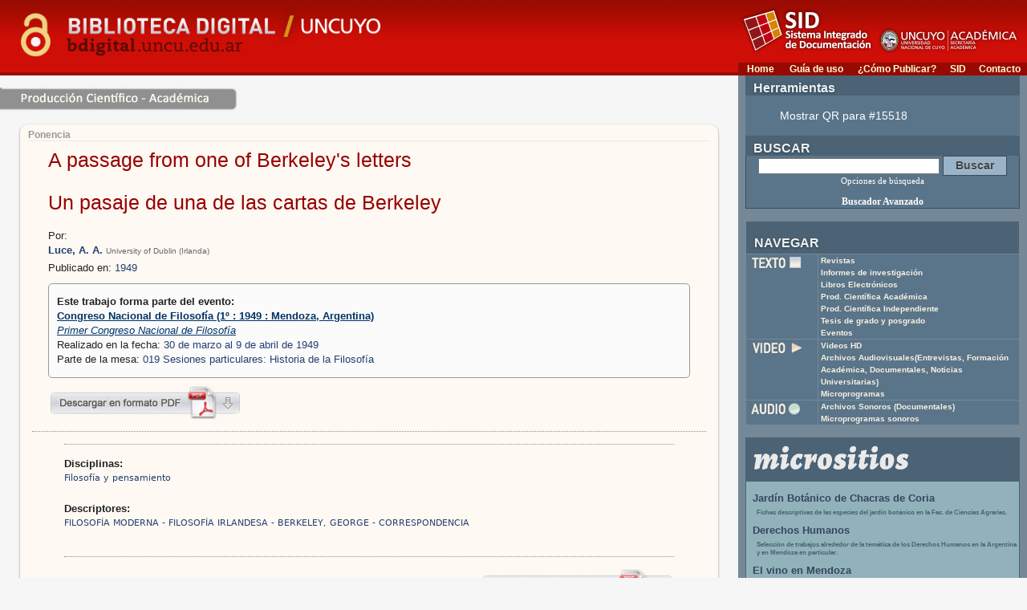

--- FILE ---
content_type: text/html; charset=UTF-8
request_url: https://cvl.bdigital.uncu.edu.ar/15518
body_size: 7193
content:
<!DOCTYPE HTML PUBLIC "-//W3C//DTD HTML 4.01 Transitional//EN"
"http://www.w3.org/TR/html4/loose.dtd">
<html><!-- InstanceBegin template="/Templates/sitio.dwt" codeOutsideHTMLIsLocked="false" -->
<head>
<!-- InstanceBeginEditable name="doctitle" -->
<title>Biblioteca Digital | SID | UNCuyo: Array</title>
<!-- InstanceEndEditable -->
<meta name='keywords' content='Cultura Universidad Nacional de Cuyo Mendoza Argentina Educacion Revistas Científicas Latinoamérica'>
 


<meta HTTP-EQUIV="Content-type" CONTENT="text/html; charset=UTF-8">
<link href="/css/contenido_new.css" rel="stylesheet" type="text/css">
<link href="../css/contenido_new.css" rel="stylesheet" type="text/css">
<link rel="shortcut icon" href="/bdigital/plantillas/img/icon.ico" type="image/x-icon">
<link href="/bdigital/plantillas/img/icon.ico" rel="shortcut icon" >
<meta property="og:image" content="http://bdigital.uncu.edu.ar/app/ima_objeto/?idobjeto=15518" />

<style type="text/css">
<!-- 
.Estilo1 {font-weight: bold}
-->
</style>
<!-- InstanceBeginEditable name="head" --><!-- InstanceEndEditable -->
</head>
<body>



<script type="text/javascript">

startMenu = function() {
if (document.all&&document.getElementById) {
cssmenu = document.getElementById("csstopmenu");
for (i=0; i<cssmenu.childNodes.length; i++) {
node = cssmenu.childNodes[i];
if (node.nodeName=="LI") {
node.onmouseover=function() {
this.className+=" over";
}
node.onmouseout=function(){                  
this.className=this.className.replace(" over", "")
}
}
}
}
}

if (window.attachEvent)
window.attachEvent("onload", startMenu)
else
window.onload=startMenu;

</script>
<script language="JavaScript" type="text/JavaScript">
	   <!--
	   function MM_jumpMenu(targ,selObj,restore){ //v3.0
	     eval(targ+".location='"+selObj.options[selObj.selectedIndex].value+"'");
	     if (restore) selObj.selectedIndex=0;
	   }
	   //-->
	   </script>
<!-- inicio headersite /header.php -->
<meta HTTP-EQUIV="Content-type" CONTENT="text/html; charset=UTF-8">
<meta name="keywords" content="Cultura Universidad Nacional de Cuyo Mendoza Argentina Educaci&oacute;n Revistas Cient&iacute;ficas Latinoam&eacute;rica Libros Digitales Acceso Abierto Open Access OAI PMH Biblioteca Digital Library tesis video audio proyectos de investigaci&oacute;n ">
<meta name="description" content="Biblioteca Digital de la UNCuyo. Repositorio digital de la producci&oacute;n cient&iacute;fico acad&eacute;mica de la Universidad Nacional de Cuyo. Colecciones de Revistas, Audiovisuales, Archivos Sonoros, Tesis, Informes y Proyectos de Investigaci&oacute;n">
<meta name="verify-v1" content="V8rjNMKlVk9yIhIx6XEyZe8ctwhc11ESec1saLmzfH4=" >
<link href="/moz-search-plugin.xml" title="Bdigital UNCuyo para Firefox" type="application/opensearchdescription+xml" rel="search" />
<link type="application/opensearchdescription+xml" rel="search" href="/description.xml" title="Biblioteca Digital UNCuyo" />
<meta property="og:site_name" content="Biblioteca Digital UNCUYO - Del Sistema Integrado de Documentación - UNCUYO" />
<meta property="og:title" content="Biblioteca Digital UNCUYO - Del Sistema Integrado de Documentación - UNCUYO" />
<meta property="og:description" content="Biblioteca Digital de la UNCuyo. Repositorio digital de la producci&oacute;n cient&iacute;fico acad&eacute;mica de la Universidad Nacional de Cuyo. Colecciones de Revistas, Audiovisuales, Archivos Sonoros, Tesis, Informes y Proyectos de Investigaci&oacute;n" />
<meta property="og:url" content="/" />
<!-- Meta Robots para determinar que será indexado por el buscador -->
<meta name="robots" content="index,follow" />	
<meta name="author" content="Desarrollo Web - SID Comunicación" />
          
   
<link href="/css/contenido_new.css" rel="stylesheet" type="text/css">
<link href="/css/960.css" rel="stylesheet" type="text/css">
<link rel="shortcut icon" href="/plantillas/img/icon.ico" type="image/x-icon">
<link rel="image_src" href="/img/banner.jpg" />

          
<script type='text/javascript' src='/js/jquery.min.js'></script>
<script type='text/javascript' src='/js/qrcode.min.js'></script>
<script type="text/javascript">
 jQuery.noConflict();
</script>
<script type="application/ld+json">
{
  "@context": "http://schema.org",
    "@type": "Organization",
      "url": "https://bdigital.uncu.edu.ar",
        "logo": "/img/bd.jpg"
        }
        </script>
        <script type="application/ld+json">
        {
          "@context": "http://schema.org",
            "@type": "WebSite",
              "url": "https://bdigital.uncu.edu.ar/",
                "potentialAction": {
                    "@type": "SearchAction",
                        "target": "/buscador.php?op=simple&textosimple={search_term_string}&tipo=todos&tipo=textuales",
                            "query-input": "required name=search_term_string"
                              }
                              }
                              </script>
  
</head>
<body>
<!-- fin headersite /header.php -->
<!-- inicio cabecera /cabecera.php -->
<table border="0" cellspacing="0" cellpadding="0" width="100%" class="cabecera" align="center">
  <tr>
	<td width="52%" valign="top">
		
        <a href="/">
        <img src="/img/bd2018.png" width="600" height="90" border="0" ></a>        </td>
    <td align="left" valign="bottom">
    <table  border="0" align="right" cellpadding="0" cellspacing="0">
     

      <tr>
      
        <td height="78" colspan="5" align="center" valign="top"><img src="/img/logo-sid.png" width="360" height="74" usemap="#Map" border="0"></td>
      </tr>
      <tr>
        <td width="55" align="center" class="barra_top">
        <a href="/">Home</a>        </td>
        <td width="85" align="center" class="barra_top"><a href="/paginas/guia-de-uso.php"> Gu&iacute;a de uso</a> </td>
        <td width="115" align="center" class="barra_top"> <a href="/paginas/publicar.php">¿C&oacute;mo Publicar?</a>  </td>
        <td width="37" align="center" class="barra_top"> <a href="https://sid.uncu.edu.ar/" target="_blank" >SID</a> </td>
        <td width="68" align="center" class="barra_top"> <a href="https://sid.uncu.edu.ar/contacto-biblioteca-digital/">Contacto</a></td>
      </tr>
    </table></td>
  </tr>
</table>
<!-- fin cabecera /cabecera.php -->

<table width="100%" cellspacing="0" cellpadding="0" border="0" height="100%">
<tr>
	<td valign="top">
   		 <table border="0" cellpadding="0" cellspacing="0" width="100%">
          	<tr>
           		 <td rowspan="3" align="left" valign="top" >
					<!-- InstanceBeginEditable name="contenido" -->            
                    <br />
                    <img src="/img/bread_pcacad.jpg" width="296" height="29" border="0"><br />
            		<br />
                <table width="95%"  border="0" align="center" cellpadding="0" cellspacing="0">
                  <tr valign="top">
                    <td width="12" align="right"><img src="/css/img/ficha_topL.gif" width="12" height="22"></td>
                    <td valign="bottom" class="ficha_copete">
                    <span class="copete">Ponencia</span></td>
                    <td><img src="/css/img/ficha_topR.gif" alt="" width="12" height="22"></td>
                  </tr>
                  <tr valign="top">
                    <td class="ficha_ladoL">&nbsp;</td>
                    <td class="ficha_cont"> 
		

<div style="margin:10px 20px">


<h1>A passage from one of Berkeley's letters</h1>
<span class="subtitu0"></span>
<br/>

<h1>Un pasaje de una de las cartas de Berkeley</h1>
<span class="subtitu1"></span>
<br/>


        
<p>Por: <br />

<span>
</span>

<strong class="textMenu3">Luce, A. A.</strong>
<span class="data_txt">
 
University of Dublin (Irlanda)</span><br />


</p>              

<p>
 


 
</p>
<p>Publicado en: <span class="textMenu3">1949</span></p>

</div>



          
<div style="margin:10px 20px" class="tingreso">
                       

		

 
<p><strong>Este trabajo forma parte del evento:</strong> 
<br><span class="linkazul">
<a href="/11831">
<strong>Congreso Nacional de Filosofía (1º : 1949 : Mendoza, Argentina)</strong>
<br>
<em>Primer Congreso Nacional de Filosofía</em></a></span>
<br>
Realizado en la fecha: <span class="textMenu3">30 de marzo al 9 de abril de 1949</span><br>

Parte de la mesa: <span class="textMenu3">019 Sesiones particulares: Historia de la Filosofía</span>
</p>
 


</div>
                     
  <table width="95%" border="0" align="center" cellpadding="0" cellspacing="0">
    <tr>
      <td width="50%" height="33" align="left" valign="top"><a href="/objetos_digitales/15518/72-luce.pdf" target="_blank"><img src="../img/descarga_pdf.jpg" title="Descargar Pdf" width="239" height="41" border="0"></a></td>
        <td width="50%" height="33" valign="middle">
       <!--<p class="social">
<a href="https://twitter.com/share" class="twitter-share-button" data-count="horizontal" data-via="siduncuyo" data-lang="es">Tweet</a>
<br />
<br />

<fb:like layout="button_count" show_faces="false" width="200" action="recommend" font="arial"></fb:like>       
</p>-->
</td>
      </tr>
  </table>
  
  
        
  
<hr />
<blockquote>



                   


 
                    
<hr />

<p><strong>Disciplinas:</strong> <br />
<span class="tags">Filosofía  y pensamiento</span>       
</p><br />




   
        
           

<p><strong>Descriptores: </strong>
<br />
<span class="tags">FILOSOFÍA MODERNA - FILOSOFÍA IRLANDESA - BERKELEY, GEORGE - CORRESPONDENCIA </span>        
</p>
<br />

 


                        <hr />
                    
                        <div style="margin:10px 20px">


</blockquote>
                      
<div align="right" style="width:95%">    <a href="/objetos_digitales/15518/72-luce.pdf" target="_blank">
<img src="../img/descarga_pdf.jpg" alt="descargar pdf" width="239" height="41" border="0"></a></div>
<br />
<br />
<div style="margin:10px 20px" class="tingreso">
<p><strong>C&oacute;mo citar este trabajo:</strong></p>
<br />
Luce, A. A.. 
(1949). 
<em>A passage from one of Berkeley's letters; Un pasaje de una de las cartas de Berkeley</em>. 
<br />
Ponencia 
Mendoza, . <br />
Direcci&oacute;n URL del informe: /15518. <br />
Fecha de consulta del art&iacute;culo: 16/01/26. 
</div>                  



</td>
<td width="12" class="ficha_ladoR">&nbsp;</td>
</tr>
<tr valign="top">
<td width="12" align="right"><img src="/css/img/ficha_botL.gif" alt="" width="12" height="13"></td>
<td class="ficha_bottom">&nbsp;</td>
<td class="td_result2"><img src="/css/img/ficha_botR.gif" alt="" width="12" height="13"></td>
</tr>
</table>


            <!-- InstanceEndEditable -->
                  </td>
            	
                <td align="right" valign="top" class="barra">                       
           			 
   



<table width="95%" border="0" align="center" cellpadding="0" cellspacing="0">
  <tr align="left" valign="top">
    <td width="100%" align="left" valign="bottom" bgcolor="#4C6375" class="tit_tipoobjeto">Herramientas</td>
  </tr>
  <tr align="left" valign="top">
    <td height="50"  valign="middle" bgcolor="#4C6375" class="herramientas_td ">
      <ul>
        <li>
      <a href="#" onclick="makeCode('https://bdigital.uncu.edu.ar/15518');return false;" style="color:white">Mostrar QR para #15518</a>
      </li></ul>
      <div id="qrcode" style="display:none; width:200px; height:200px; margin-top:15px;"></div>

    </td>
    </tr>
</table  


   <br>
   <div id="buscador_general">
    <form action="/buscador.php" method="post" name="form_general">
   <table width="95%" border="0" align="center" cellpadding="0" cellspacing="0">
     <tr align="left" valign="top">
       <td width="100%" align="left" valign="bottom" bgcolor="#4C6375" class="tit_tipoobjeto">BUSCAR</td>
     </tr>
    
     <tr align="left" valign="top">
       <td height="50" align="center" valign="middle" bgcolor="#4C6375" class="td_busca">
      
           <input name="op" value="simple" type="hidden"/>
		   <input name="pag" value="1" type="hidden"/>
           <input name="textosimple" type="text" class="PullDown" value="" size="30">
           <input name="Submit" type="submit" class="boton-buscar" value="Buscar">
           <br>
            <span id="filtros" class="tags"><a href="/paginas/busqueda.php" style="color:white;">Opciones de b&uacute;squeda</a> <br>       
              <br/><a href="/buscador/" style="font-size:12px ;font-weight: bold; color:white;">Buscador Avanzado</a>

		  </span>		   </td>
     </tr>
   </table>
   </form>
   </div>

   <div id="buscador_tipo" style="display:none;">
    <!-- NAVEGADOR -->
     <form action="/buscador.php" method="post" name="form_general">
   <table width="95%" border="0" align="center" cellpadding="0" cellspacing="0">
     <tr align="left" valign="top" >  
       <td  width="100" align="left" valign="bottom" bgcolor="#4C6375" class="tit_tipoobjeto">BUSCAR</td>
     </tr>
     <tr align="left" valign="top">
       <td height="30"  align="left" valign="bottom" bgcolor="#4C6375"><div id="barraselectora2" align="center">
         <table width="95%" border="0" cellpadding="0" cellspacing="0">
           <tr>
             <td align="center" class="pest_busca">
             <a href="#buscador_general" onclick="sbuscador_general();return false; ">B&uacute;squeda General</a></td>
             <td>&nbsp;</td>
             <td align="center" class="pest_busca_on">
             </td>
           </tr>
         </table>
       </div>
       
       
       </td>
     </tr>
       </table>
	     
       <table width="95%" border="0" align="center" cellpadding="5" cellspacing="0" class="td_busca">
         <tr align="left" valign="top">
           <td height="30" colspan="3"  align="center" valign="bottom" bgcolor="#4C6375" class="navegar_td">
        
           <input name="op" value="poruncutipo" type="hidden"/>
           <input name="pag" value="1" type="hidden"/>
           <input name="textoportipo" type="text" class="PullDown" value="" size="30">           </td>
         </tr>
         <tr align="left" valign="top">
           <td  height="29" align="left" valign="bottom" bgcolor="#4C6375" class="navegar_td"><img src="/img/nav_txt.jpg" width="70" height="19" onclick="marcar('t');"></td>
           <td align="left" valign="bottom" bgcolor="#4C6375" class="navegar_td"><img src="/img/nav_vid.jpg" width="70" height="19" onclick="marcar('v');" ></td>
           <td align="left" valign="bottom" bgcolor="#4C6375" class="navegar_td"><img src="/img/nav_aud.jpg" width="70" height="19" onclick="marcar('a');"></td>
         </tr>
         <tr align="left" valign="top">
           <td align="left" valign="top" bgcolor="#4C6375" class="navegar_td"><label for="uncutipot0"><input type="checkbox" value="Textual: Libros"  name="uncutipo[Textual: Libros]" id="uncutipot0" />Libros</label> <br><label for="uncutipot1"><input type="checkbox" value="Textual: Entrevista"  name="uncutipo[Textual: Entrevista]" id="uncutipot1" />Entrevista</label> <br><label for="uncutipot2"><input type="checkbox" value="Textual: Investigación"  name="uncutipo[Textual: Investigación]" id="uncutipot2" />Investigación</label> <br><label for="uncutipot3"><input type="checkbox" value="Textual: Material didáctico"  name="uncutipo[Textual: Material didáctico]" id="uncutipot3" />Material didáctico</label> <br><label for="uncutipot4"><input type="checkbox" value="Textual: Revistas"  name="uncutipo[Textual: Revistas]" id="uncutipot4" />Revistas</label> <br><label for="uncutipot5"><input type="checkbox" value="Textual: Tesis"  name="uncutipo[Textual: Tesis]" id="uncutipot5" />Tesis</label> <br></td>
           <td align="left" valign="top" bgcolor="#4C6375" class="navegar_td"><label for="uncutipov0"><input type="checkbox" value="Video: Informes Especiales"  name="uncutipo[Video: Informes Especiales]" id="uncutipov0" /> Informes Especiales</label> <br><label for="uncutipov1"><input type="checkbox" value="Video: Noticias Universitarias"  name="uncutipo[Video: Noticias Universitarias]" id="uncutipov1" /> Noticias Universitarias</label> <br><label for="uncutipov2"><input type="checkbox" value="Video: Entrevistas"  name="uncutipo[Video: Entrevistas]" id="uncutipov2" /> Entrevistas</label> <br><label for="uncutipov3"><input type="checkbox" value="Video: Eventos Académicos"  name="uncutipo[Video: Eventos Académicos]" id="uncutipov3" /> Eventos Académicos</label> <br><label for="uncutipov4"><input type="checkbox" value="Video: Documentales"  name="uncutipo[Video: Documentales]" id="uncutipov4" /> Documentales</label> <br></td>
           <td align="left" valign="top" bgcolor="#4C6375" class="navegar_td"><label for="uncutipoa0"><input type="checkbox" value="Audio: Entrevistas"  name="uncutipo[Audio: Entrevistas]" id="uncutipoa0" />Entrevistas</label> <br><label for="uncutipoa1"><input type="checkbox" value="Audio: Eventos Académicos"  name="uncutipo[Audio: Eventos Académicos]" id="uncutipoa1" />Eventos Académicos</label> <br><label for="uncutipoa2"><input type="checkbox" value="Audio: Informes Especiales"  name="uncutipo[Audio: Informes Especiales]" id="uncutipoa2" />Informes Especiales</label> <br><label for="uncutipoa3"><input type="checkbox" value="Audio: Documentales"  name="uncutipo[Audio: Documentales]" id="uncutipoa3" />Documentales</label> <br></td>
         </tr>
         <tr>
           <td colspan="3" align="center" class="navegar_td">
           <input name="Submit" type="submit" class="boton-buscar" value="Buscar">           </tr>
       </table>
</form>
      

<link href="/js/ffp/style.css" rel="stylesheet" type="text/css">

       <!-- NAVEGADOR -->
   </div>
   
   <br>
   <table width="95%" border="0" align="center" cellpadding="4" cellspacing="1">
     <tr align="left" valign="top">
       <td  height="29" colspan="2" align="left" valign="bottom" bgcolor="#4C6375" class="tit_tipoobjeto"> NAVEGAR</td>
       </tr>
     <tr align="left" valign="top">
       <td width="26%" align="left" valign="top" bgcolor="#4C6375" class="navegar_td"><img src="/img/nav_txt.jpg" width="70" height="19" onclick="marcar('t');"></td>
       <td width="74%" align="left" valign="top" bgcolor="#4C6375" class="navegar_td"><ul>
         <li><a href="/navegador.php?idplantilla=4">Revistas</a></li>
         <li><a href="/navegador.php?idplantilla=10"> Informes de investigaci&oacute;n</a></li>
         <li><a href="/navegador.php?idplantilla=19"> Libros Electr&oacute;nicos</a></li>
         <li><a href="/navegador.php?idplantilla=11"> Prod. Cient&iacute;fica Acad&eacute;mica</a></li>
         <li><a href="/navegador.php?idplantilla=22"> Prod. Cient&iacute;fica Independiente</a></li>
         <li> <a href="/navegador.php?idplantilla=21">Tesis de grado y posgrado</a></li>
        <!--

 <li> <a href="/navegador.php?idplantilla=30">Memoria Acad&eacute;mica</a></li>

-->
          <li> <a href="/navegador.php?idplantilla=35">Eventos </a></li>
         
       </ul></td>
     </tr>
     
     <tr align="left" valign="top">
       <td width="26%" valign="top" bgcolor="#4C6375" class="navegar_td"><img src="/img/nav_vid.jpg" width="70" height="19" onclick="marcar('v');" ></td>
       <td width="74%" valign="top" bgcolor="#4C6375" class="navegar_td"><ul>
       <li> <a href="/navegador.php?idplantilla=32">Videos HD </a></li>
       
         <li><a href="/navegador.php?idplantilla=5">Archivos Audiovisuales(Entrevistas, Formaci&oacute;n<br>
Acad&eacute;mica, Documentales, Noticias Universitarias)</a> </li>
         <li> <a href="/navegador.php?idplantilla=14">Microprogramas</a></li>
       
       
       </ul></td>
     </tr>
     
     <tr align="left" valign="top">
       <td width="26%" valign="top" bgcolor="#4C6375" class="navegar_td"><img src="/img/nav_aud.jpg" width="70" height="19" onclick="marcar('a');"></td>
       <td width="74%" valign="top" bgcolor="#4C6375" class="navegar_td"><ul>
         <li><a href="/navegador.php?idplantilla=16">Archivos Sonoros<span > (Documentales)</span></a></li>
         <li><a href="/navegador.php?idplantilla=26">Microprogramas sonoros</a></li>
       </ul></td>
     </tr>
   </table>



                <br>

                <table width="95%" border="0" align="center" cellpadding="3" cellspacing="0">
                  <tr >
                    <td class="tit_micrositios" bgcolor="#4C6375"><!--Micrositios-->
                    <img src="img/micrositios_logo.webp" width="200" height="auto">  
                    </td>
                  </tr>
                  <tr align="left" valign="top">
                    <td class="lista_micrositios">
                      <h3>
                        <a href="https://bdigital.uncu.edu.ar/micrositios/?micrositio=jardinbotanico" target="_blank">Jardín Botánico de Chacras de Coria </a></h3>
                  <p><small>Fichas descriptivas de las especies del jardín botánico en la Fac. de Ciencias Agrarias.</small> <br/>
                  </p>
                        <h3>
                            <a href="http://ddhh.bdigital.uncu.edu.ar/" target="_blank">Derechos Humanos</a></h3>
                      <p><small>Selección de trabajos alrededor de la temática de los Derechos Humanos en la Argentina y en Mendoza en particular.</small> <br/>
                      </p>
                        
                      <h3> <a href="/micrositios/?micrositio=vino" target="_blank">El vino en Mendoza</a></h3>
                      <p><small>Una selección de artículos, tesis, informes de investigación y videos sobre temáticas de la vid, la vinificación, la economía y la cultura del vino mendocino</small>
                      </p>
                      <!-- <h3><a href="/micrositios/?micrositio=memoria_academica" target="_blank">Memoria Académica</a></h3>
                     <p><small>Memoria académica reune las resoluciones y normas</small>
                      dictadas dentro de la UNCuyo en materia de reglamentación académica.</p>-->
                      <h3><a href="/micrositios/?micrositio=posgradoffyl" target="_blank">Posgrado de la Facultad de Filosofía y Letras</a></h3>
                      <p><small>Espacio virtual que pone a disposición tesis doctorales y trabajos finales de maestría de posgrados dictados en la Facultad de Filosofía y Letras de la UNCuyo.<br>
                      </small>
                      </p>                   
                      
                      
                    <h3><a href="/micrositios/?micrositio=economicas" target="_blank">  Tesis de grado de Ciencias Econ&oacute;micas </a></h3>
                      <p><small>En este sitio se pueden consultar las tesis de grado de la Facultad de Cs. Económicas de la UCuyo. La búsqueda se puede hacer por autor, titulo y descriptores a texto completo en formato pdf.<br>
                      </small>
                      </p>
                      <p align="right"><a href="/micrositios/"><!--Listado completo &gt;--><img src="img/+micrositios.webp" width="100" height="auto"></a><br>
                      </p>
                      
                      
                      
                    </tr>
                </table>
                <br>
                
    <table width="340" border="0" align="center" cellpadding="3" cellspacing="0">
                  <tr >
                    <td align="left" valign="bottom" class="dossier_top">//DOSSIERS ESPECIALES</td>
              </tr>
                  <tr>
                    <td align="center" valign="top" class="dossier_inf"> 
                    <p class="dossier_pres">
                    Cada Dossier contiene una selecci&oacute;n de objetos digitales en diversos formatos, bajo un concepto tem&aacute;tico transversal. 		<br> La propuesta invita al usuario a vincular contenidos y conocer los trabajos que la UNCuyo produce sobre tem&aacute;ticas específicas.<br>
                    </p>     
                    
                        <div style="height:200px; width:300px; overflow:auto">                      
                      


                      <div align="left" style="background-color:#FFEEBF; margin:0px 10px; padding:5px">
                    <h3 align="left"><a href="/dossier">Acceder al listado completo de Dossiers</a></h3>
                 

 </div>
   </div>  
                        </td>
                  </tr>
                  <tr>
                    <td align="center" valign="top" class="dossier_pot">&nbsp;</td>
                  </tr>
                </table>
<br>
           <!-- <table width="95%" border="0" align="center" cellpadding="3" cellspacing="0">
              <tr >
                <td class="tit_micrositios" ><strong> Micrositios</strong> </td>
              </tr>
              <tr align="left" valign="top">
                <td class="lista_micrositios"><p><a href="http://sociologia.bdigital.uncu.edu.ar/" target="_blank">Producciones Sociológicas de Mendoza</a></p>
                </tr>
            </table>
            <br>-->
           <table width="80%" border="0" align="center" cellpadding="5" cellspacing="0" class="navegar_td">
                  <tr align="left">
                    <td height="20" class="navegar_td">Para la correcta utilizaci&oacute;n de todos los materiales de esta biblioteca es necesario que disponga de: </td>
                  </tr>
                  <tr align="center">
                    <td class="navegar_td"> <a href="http://get.adobe.com/es/reader/" target="_blank"><img src="/img/get_adobe_reader.jpg"></a> </td>
              </tr>
                  <tr align="center">
                    <td class="navegar_td"><a href="http://get.adobe.com/es/flashplayer/" target="_blank"><img src="/img/get_flash_player.jpg"></a></td>
                  </tr>
            </table>
<br>
                
                </td>
</tr>

		  </table>



             	</td>
			</tr>
		</table>
       </td>
	</tr>
</table>
<!-- inicio footer.php -->
<table width="80%" border="0" align="right" cellpadding="5" cellspacing="0" class="barra">   <tr align="left">   
 <td width="100%" height="20" align="center" class="td_tithijos">  
  <a href="/bdadmin/" target="_blank"> 
<img src="../img/application_key.png" width="32" height="32"><br> 
   Ingreso a la Administraci&oacute;n</a></td>  </tr></table> 

<br>
<table border="0" cellspacing="0" cellpadding="5" width="100%" align="left" class="Footer2">
  <tr valign="middle">
    <td width="191">
    <img src="/img/banner.jpg" align="left"></td>
    <td width="458"><span class="txtpie">Secretar&iacute;a Acad&eacute;mica </span><span class="dcred"><strong><br>
    </strong></span><span class="txtpie_amarillo"><strong>SID - UNCuyo - Mendoza. Argentina. </strong></span><span class="dcred"><br>
    </span><span class="txtpie"><a href="/paginas/contacto.php" style="color:#FFFFFF;text-decoration:underline">Comentarios
    y Sugerencias</a></span></td>
    <td width="275" align="right">
    <!--Creative Commons License-->
  <a rel="license" href="https://creativecommons.org/licenses/by-nc-sa/3.0/deed.es"><img alt="Creative Commons License" style="border-width: 0" src="https://i.creativecommons.org/l/by-nc-sa/3.0/88x31.png"/></a> <br/>

<!-- Google tag (gtag.js) -->
<script async src="https://www.googletagmanager.com/gtag/js?id=G-CENHZJ78KJ"></script>
<script>
  window.dataLayer = window.dataLayer || [];
  function gtag(){dataLayer.push(arguments);}
  gtag('js', new Date());

  gtag('config', 'G-CENHZJ78KJ');
</script>



   <script>
var qrcode = false ; 

function makeCode (url) {		
  
      if (qrcode ==false ){

         qrcode = new QRCode(document.getElementById("qrcode"), {
          width : 200,
          height : 200
        }); 
        jQuery("#qrcode").toggle(); 
        qrcode.makeCode(url);
      }
     }
  
      </script>

<!-- fin footer.php -->

</body>
<!-- InstanceEnd --></html>

<!-- Plantilla usada : plantilla_prodcient.htm del directorio /var/www/html//plantillas -->